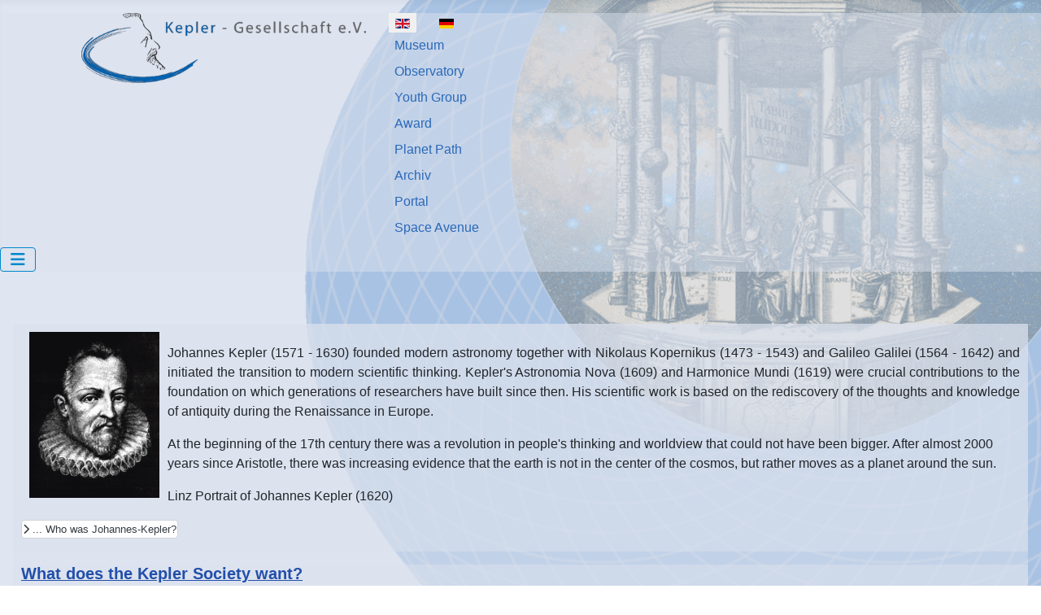

--- FILE ---
content_type: text/html; charset=utf-8
request_url: https://www.kepler-gesellschaft.de/index.php/en/
body_size: 4959
content:
<!DOCTYPE html>
<html lang="en-gb" dir="ltr">

<head>
    <meta charset="utf-8">
	<meta name="viewport" content="width=device-width, initial-scale=1">
	<meta name="generator" content="Joomla! - Open Source Content Management">
	<title>Kepler-Gesellschaft e.V - About Kepler</title>
	<link href="/index.php/en/?format=feed&amp;type=rss" rel="alternate" type="application/rss+xml" title="Kepler-Gesellschaft e.V - About Kepler">
	<link href="/index.php/en/?format=feed&amp;type=atom" rel="alternate" type="application/atom+xml" title="Kepler-Gesellschaft e.V - About Kepler">
	<link href="https://www.kepler-gesellschaft.de/index.php/en/" rel="alternate" hreflang="en-GB">
	<link href="https://www.kepler-gesellschaft.de/index.php/de/" rel="alternate" hreflang="de-DE">
	<link href="/media/system/images/joomla-favicon.svg" rel="icon" type="image/svg+xml">
	<link href="/media/templates/site/cassiopeia/images/favicon.ico" rel="alternate icon" type="image/vnd.microsoft.icon">
	<link href="/media/system/images/joomla-favicon-pinned.svg" rel="mask-icon" color="#000">

    <link href="/media/system/css/joomla-fontawesome.min.css?6577c7" rel="lazy-stylesheet"><noscript><link href="/media/system/css/joomla-fontawesome.min.css?6577c7" rel="stylesheet"></noscript>
	<link href="/media/templates/site/cassiopeia/css/template.min.css?6577c7" rel="stylesheet">
	<link href="/media/templates/site/cassiopeia/css/global/colors_standard.min.css?6577c7" rel="stylesheet">
	<link href="/media/mod_languages/css/template.min.css?6577c7" rel="stylesheet">
	<link href="/media/templates/site/cassiopeia/css/vendor/joomla-custom-elements/joomla-alert.min.css?0.4.1" rel="stylesheet">
	<link href="/media/templates/site/cassiopeia/css/user.css?6577c7" rel="stylesheet">
	<link href="/media/plg_system_jcepro/site/css/content.min.css?86aa0286b6232c4a5b58f892ce080277" rel="stylesheet">
	<link href="/media/plg_system_jcemediabox/css/jcemediabox.min.css?7d30aa8b30a57b85d658fcd54426884a" rel="stylesheet">
	<link href="/modules/mod_carousel_banner/assets/css/animate.min.css?v=3.0.0" rel="stylesheet">
	<link href="/modules/mod_carousel_banner/assets/css/style.min.css?v=3.0.0" rel="stylesheet">
	<style>:root {
		--hue: 214;
		--template-bg-light: #f0f4fb;
		--template-text-dark: #495057;
		--template-text-light: #ffffff;
		--template-link-color: var(--link-color);
		--template-special-color: #001B4C;
		
	}</style>
	<style>#carouselbanner-wrp-179 .tns-inner {margin: 0 -0px 0 0!important;}#carouselbanner-wrp-179 .tns-outer {overflow:hidden;}</style>
	<style>#carouselbanner-wrp-179 .banneritem .banneritem-inner {border-radius:0px!important;overflow: hidden!important;}</style>

    <script src="/media/vendor/metismenujs/js/metismenujs.min.js?1.4.0" defer></script>
	<script src="/media/vendor/jquery/js/jquery.min.js?3.7.1"></script>
	<script src="/media/legacy/js/jquery-noconflict.min.js?504da4"></script>
	<script src="/media/mod_menu/js/menu.min.js?6577c7" type="module"></script>
	<script src="/media/templates/site/cassiopeia/js/mod_menu/menu-metismenu.min.js?6577c7" defer></script>
	<script type="application/json" class="joomla-script-options new">{"joomla.jtext":{"ERROR":"Error","MESSAGE":"Message","NOTICE":"Notice","WARNING":"Warning","JCLOSE":"Close","JOK":"OK","JOPEN":"Open"},"system.paths":{"root":"","rootFull":"https:\/\/www.kepler-gesellschaft.de\/","base":"","baseFull":"https:\/\/www.kepler-gesellschaft.de\/"},"csrf.token":"3222d62c578b45155cd99513fa772693"}</script>
	<script src="/media/system/js/core.min.js?a3d8f8"></script>
	<script src="/media/templates/site/cassiopeia/js/template.min.js?6577c7" type="module"></script>
	<script src="/media/vendor/bootstrap/js/collapse.min.js?5.3.8" type="module"></script>
	<script src="/media/system/js/messages.min.js?9a4811" type="module"></script>
	<script src="/media/plg_system_jcemediabox/js/jcemediabox.min.js?7d30aa8b30a57b85d658fcd54426884a"></script>
	<script src="/modules/mod_carousel_banner/assets/js/tiny-slider.min.js?v=3.0.0"></script>
	<script>jQuery(document).ready(function(){WfMediabox.init({"base":"\/","theme":"standard","width":"","height":"","lightbox":0,"shadowbox":0,"icons":1,"overlay":1,"overlay_opacity":0,"overlay_color":"","transition_speed":500,"close":2,"labels":{"close":"Close","next":"Next","previous":"Previous","cancel":"Cancel","numbers":"{{numbers}}","numbers_count":"{{current}} of {{total}}","download":"Download"},"swipe":true,"expand_on_click":true});});</script>
	<script>document.addEventListener('DOMContentLoaded', function(event) { 
	document.getElementById('carouselbanner-wrp-179').style.display = 'block'; // show
});</script>
	<link href="https://www.kepler-gesellschaft.de/index.php/de/" rel="alternate" hreflang="x-default">

</head>

<body class="site com_content wrapper-static view-category layout-blog no-task itemid-535">
    <header class="header container-header full-width position-sticky sticky-top">

                    <div class="container-topbar">
                
<div id="mod-custom113" class="mod-custom custom">
    <p><img src="/images/Gesellschaft/template_bilder/header-object.png" alt="header object" width="350" height="87" style="margin-right: 20px; margin-left: 100px; margin-bottom: 20px; float: left;"></p></div>
<div class="mod-languages">
    <p class="visually-hidden" id="language_picker_des_123">Select your language</p>


    <ul aria-labelledby="language_picker_des_123" class="mod-languages__list lang-inline">

                                            <li class="lang-active">
                <a aria-current="true"  href="https://www.kepler-gesellschaft.de/index.php/en/">
                                                                        <img title="English (United Kingdom)" src="/media/mod_languages/images/en_gb.gif" alt="English (United Kingdom)">                                                            </a>
            </li>
                                        <li>
                <a  href="/index.php/de/">
                                                                        <img title="Deutsch (Deutschland)" src="/media/mod_languages/images/de_de.gif" alt="Deutsch (Deutschland)">                                                            </a>
            </li>
                </ul>

</div>
<ul class="mod-menu mod-list nav ">
<li class="nav-item item-528"><a href="https://www.kepler-museum.de" >Museum</a></li><li class="nav-item item-529"><a href="https://www.kepler-sternwarte.de" >Observatory</a></li><li class="nav-item item-530"><a href="https://jugendgruppe.kepler-gesellschaft.de" >Youth Group</a></li><li class="nav-item item-531"><a href="https://kepler-preis.kepler-gesellschaft.de" >Award</a></li><li class="nav-item item-532"><a href="https://www.kepler-museum.de/index.php/der-planetenweg" >Planet Path</a></li><li class="nav-item item-533"><a href="https://www.kepler-archiv.de" >Archiv</a></li><li class="nav-item item-534"><a href="https://www.kepler-portal.de" >Portal</a></li><li class="nav-item item-893"><a href="https://www.weil-der-stadt.de/Weil-der-Stadt-erleben/Keplerstadt/Raumfahrt-Allee" target="_blank" rel="noopener noreferrer">Space Avenue</a></li></ul>

<nav class="navbar navbar-expand-lg" aria-label="Kepler-Society">
    <button class="navbar-toggler navbar-toggler-right" type="button" data-bs-toggle="collapse" data-bs-target="#navbar126" aria-controls="navbar126" aria-expanded="false" aria-label="Toggle Navigation">
        <span class="icon-menu" aria-hidden="true"></span>
    </button>
    <div class="collapse navbar-collapse" id="navbar126">
        <ul class="mod-menu mod-menu_dropdown-metismenu metismenu mod-list ">
<li class="metismenu-item item-535 level-1 default current active"><a href="/index.php/en/" aria-current="page"><img src="/images/logo/home_klein.gif" alt="" width="28" height="28" loading="lazy"><span class="image-title visually-hidden">About Kepler</span></a></li><li class="metismenu-item item-203 level-1 deeper parent"><button class="mod-menu__heading nav-header mm-collapsed mm-toggler mm-toggler-nolink" aria-haspopup="true" aria-expanded="false">About us</button><ul class="mm-collapse"><li class="metismenu-item item-204 level-2"><a href="/index.php/en/wir-ueber-uns-2/vorstand-2" >Board</a></li><li class="metismenu-item item-206 level-2"><a href="/index.php/en/wir-ueber-uns-2/impressum" >Impressum</a></li><li class="metismenu-item item-253 level-2"><a href="/index.php/en/wir-ueber-uns-2/membership" >Membership</a></li><li class="metismenu-item item-207 level-2"><a href="/index.php/en/wir-ueber-uns-2/kontakt" >Contact via City Administration Weil der Stadt</a></li><li class="metismenu-item item-210 level-2"><a href="/index.php/en/wir-ueber-uns-2/email-kontakt" >Email-Contact</a></li></ul></li><li class="metismenu-item item-251 level-1"><a href="/index.php/en/latest-news" >Latest News</a></li><li class="metismenu-item item-252 level-1"><a href="/index.php/en/review" >Review</a></li><li class="metismenu-item item-255 level-1"><a href="/index.php/en/press" >Press</a></li><li class="metismenu-item item-254 level-1 deeper parent"><a href="/index.php/en/search" ><img src="/images/logo/scriptcase__NM__nm_Scriptcase7_Pink_bquick_search.gif" alt="" width="16" height="16" loading="lazy"><span class="image-title visually-hidden">Search</span></a><button class="mm-collapsed mm-toggler mm-toggler-link" aria-haspopup="true" aria-expanded="false" aria-label="Search"></button><ul class="mm-collapse"><li class="metismenu-item item-273 level-2"><a href="/index.php/en/search/site-map" >Site Map</a></li></ul></li><li class="metismenu-item item-211 level-1"><a href="/index.php/en/login-for-members" ><img src="/images/logo/door_32.png" alt=""><span class="image-title visually-hidden">Login</span></a></li></ul>
    </div>
</nav>

            </div>
        
        
        
            </header>

    <div class="site-grid">
                    <div class="container-banner full-width">
                
<div id="carouselbanner-wrp-179" class="carouselbanner-wrp">
	<div class="carouselbanner-179 carouselbanner">
			</div>
	<ul class="controls-container controls-container-179">
		<li></li>
		<li></li>
	</ul>
</div>

<script>var slider179 = tns({container: '.carouselbanner-179',
	items: 1,
	autoplay: true,
	autoplayTimeout: 14000,
	autoplayHoverPause:true,
	nav: false,
	autoplayButtonOutput: false,
	mode : 'gallery',
	animateIn: 'fadeInUp',
	animateOut: 'fadeOutUp',
	speed: 4000,
	swipeAngle: false,
	edgePadding : 0,
	controlsContainer: '.controls-container-179',
	
});</script>


            </div>
        
        
        
        
        <div class="grid-child container-component">
            
            
            <div id="system-message-container" aria-live="polite"></div>

            <main>
                <div class="com-content-category-blog blog">
    
        
    
    
    
            <div class="com-content-category-blog__items blog-items items-leading ">
                            <div class="com-content-category-blog__item blog-item">
                    

<div class="item-content">
    
    
    
        
        
    
        
    <p style="text-align: justify;"><img src="/images/kepler-gesellschaft/images/image014.png" alt="Linz Portrait of Johannes Kepler (1620)" width="160" height="205" dir="ltr" style="margin: 10px; float: left;" role="figure"><br style="clear: right;">Johannes Kepler (1571 - 1630) founded modern astronomy together with Nikolaus Kopernikus (1473 - 1543) and Galileo Galilei (1564 - 1642) and initiated the transition to modern scientific thinking. Kepler's Astronomia Nova (1609) and Harmonice Mundi (1619) were crucial contributions to the foundation on which generations of researchers have built since then. His scientific work is based on the rediscovery of the thoughts and knowledge of antiquity during the Renaissance in Europe.</p>
<p style="text-align: left;">At the beginning of the 17th century there was a revolution in people's thinking and worldview that could not have been bigger. After almost 2000 years since Aristotle, there was increasing evidence that the earth is not in the center of the cosmos, but rather moves as a planet around the sun.</p>
<p style="text-align: left;">Linz Portrait of Johannes Kepler (1620)</p>

    
    
        
<p class="readmore">
            <a class="btn btn-secondary" href="/index.php/en/48-who-was-johannes-kepler" aria-label="... Who was Johannes-Kepler?">
            <span class="icon-chevron-right" aria-hidden="true"></span>            ...                            Who was Johannes-Kepler?                    </a>
    </p>

    
    
        </div>
                </div>
                    </div>
    
                                                            <div class="com-content-category-blog__items blog-items  columns-3">
                    <div class="com-content-category-blog__item blog-item">
                    

<div class="item-content">
    
        <div class="page-header">
                    <h2>
                                    <a href="/index.php/en/51-what-does-the-kepler-society-want">
                        What does the Kepler Society want?                    </a>
                            </h2>
        
        
        
            </div>

    
        
        
    
        
    <p>The historical and current importance of Johannes Kepler can hardly be overestimated. In addition to his scientific work, we admire</p>

    
    
        
<p class="readmore">
            <a class="btn btn-secondary" href="/index.php/en/51-what-does-the-kepler-society-want" aria-label="... What does the Kepler Society want?">
            <span class="icon-chevron-right" aria-hidden="true"></span>            ...                            What does the Kepler Society want?                    </a>
    </p>

    
    
        </div>
            </div>
                    <div class="com-content-category-blog__item blog-item">
                    

<div class="item-content">
    
        <div class="page-header">
                    <h2>
                                    <a href="/index.php/en/53-how-do-we-implement-our-goals">
                        How do we match our goals?                    </a>
                            </h2>
        
        
        
            </div>

    
        
        
    
        
    <p><span class="VIiyi" lang="en"><span class="JLqJ4b" data-language-for-alternatives="en" data-language-to-translate-into="de" data-phrase-index="0" data-number-of-phrases="1">The implementation of the goals includes the following activities:</span></span></p>

    
    
        
<p class="readmore">
            <a class="btn btn-secondary" href="/index.php/en/53-how-do-we-implement-our-goals" aria-label="... How do we match our goals?">
            <span class="icon-chevron-right" aria-hidden="true"></span>            ...                            How do we match our goals?                    </a>
    </p>

    
    
        </div>
            </div>
                    <div class="com-content-category-blog__item blog-item">
                    

<div class="item-content">
    
        <div class="page-header">
                    <h2>
                                    <a href="/index.php/en/55-who-do-we-want-to-address">
                        Who do we want to address?                    </a>
                            </h2>
        
        
        
            </div>

    
        
        
    
        
    <div class="J0lOec"><span class="VIiyi" lang="en"><span class="JLqJ4b" data-language-for-alternatives="en" data-language-to-translate-into="de" data-phrase-index="0" data-number-of-phrases="1">We turn to people</span></span></div>
<ul>
<li class="J0lOec"><span class="VIiyi" lang="en"><span class="JLqJ4b" data-language-for-alternatives="en" data-language-to-translate-into="de" data-phrase-index="0" data-number-of-phrases="1">who are fascinated by Johannes Kepler's life's work and research personality and who use this as inspiration for their own work</span></span></li>
</ul>

    
    
        
<p class="readmore">
            <a class="btn btn-secondary" href="/index.php/en/55-who-do-we-want-to-address" aria-label="... Who do we want to address?">
            <span class="icon-chevron-right" aria-hidden="true"></span>            ...                            Who do we want to address?                    </a>
    </p>

    
    
        </div>
            </div>
                </div>
    
            <div class="items-more">
            
<ol class="com-content-blog__links">
            <li class="com-content-blog__link">
            <a href="/index.php/en/56-how-did-it-start">
                How did it start?</a>
        </li>
    </ol>
        </div>
    
                        <div class="com-content-category-blog__navigation w-100">
                            <p class="com-content-category-blog__counter counter float-md-end pt-3 pe-2">
                    Page 1 of 2                </p>
                        <div class="com-content-category-blog__pagination">
                <nav class="pagination__wrapper" aria-label="Pagination">
    <ul class="pagination ms-0 mb-4">
            <li class="disabled page-item">
        <span class="page-link" aria-hidden="true"><span class="icon-angle-double-left" aria-hidden="true"></span></span>
    </li>
            <li class="disabled page-item">
        <span class="page-link" aria-hidden="true"><span class="icon-angle-left" aria-hidden="true"></span></span>
    </li>

                            <li class="active page-item">
        <a aria-current="true" aria-label="Page 1" href="#" class="page-link">1</a>
    </li>
                        <li class="page-item">
        <a aria-label="Go to page 2" href="/index.php/en/?start=4" class="page-link">
            2        </a>
    </li>
        
            <li class="page-item">
        <a aria-label="Go to next page" href="/index.php/en/?start=4" class="page-link">
            <span class="icon-angle-right" aria-hidden="true"></span>        </a>
    </li>
            <li class="page-item">
        <a aria-label="Go to last page" href="/index.php/en/?start=4" class="page-link">
            <span class="icon-angle-double-right" aria-hidden="true"></span>        </a>
    </li>
    </ul>
</nav>
            </div>
        </div>
    </div>

            </main>
            
        </div>

        
        
            </div>

            <footer class="container-footer footer full-width">
            <div class="grid-child">
                
<div id="mod-custom128" class="mod-custom custom">
    <p>© Kepler-Gesellschaft e.V. - 2022 &nbsp; &nbsp;-&nbsp;&nbsp;<a href="/index.php/en/wir-ueber-uns-2/impressum">Impressum</a>&nbsp;&nbsp;-&nbsp;&nbsp;<a href="/index.php/en/wir-ueber-uns-2/impressum">Data Protection</a>&nbsp;&nbsp;&nbsp;-&nbsp;&nbsp;<a href="/index.php/en/wir-ueber-uns-2/vorstand-2">Board</a>&nbsp;-&nbsp;&nbsp;<a href="/index.php/en/wir-ueber-uns-2/email-kontakt">Contact</a></p></div>

            </div>
        </footer>
    
            <a href="#top" id="back-top" class="back-to-top-link" aria-label="Back to Top">
            <span class="icon-arrow-up icon-fw" aria-hidden="true"></span>
        </a>
    
    
</body>

</html>


--- FILE ---
content_type: text/css
request_url: https://www.kepler-gesellschaft.de/media/templates/site/cassiopeia/css/user.css?6577c7
body_size: 585
content:
body {
  	background-color: #DFE5F1;
  	background-image: url(../images/personal/hintergrund2.gif);
    background-repeat: no-repeat; /* keine Wiederholung der Hintergrundgrafik*/
    background-position:right center;  /* Position der Hintergrundgrafik rechts zentriert*/
  	background-attachment: fixed; /* Hintergrundgrafik scrollt nicht */
}

.mybanner {
  min-wdth: 100%;
  background-color: #DFE5F1;
}

.container-header {
    /*position: relative;
    z-index: 10;*/
    background-color: #DFE5F1;
    background-image: url(../images/personal/hintergrund2.gif);
    background-repeat: no-repeat; /*neu 30.10.2021 keine Wiederholung der Hintergrundgrafik*/
    background-position:right center;  /*neu 30.10.2021 Position der Hintergrundgrafik rechts zentriert*/
    background-attachment: fixed; /*neu 30.10.2021 Hintergrundgrafik scrollt nicht */
}

.container-topbar{
  /*background-color: #EEE;/*ändert die Hintergundfarbe in der Poistion topbar */
  background: rgba(220, 226, 237, 0.5);
}

.container-header .mod-menu {
   /*legt die Schriftfarbe im Menue fest */
  color: #2a69b8;
}
  
.container-header .mod-menu a {
  -webkit-border-radius: 0 0 6px 6px;
  -moz-border-radius: 0 0 6px 6px;
  border-radius: 0 0 6px 6px;
  padding: 3px 15px;
  color: #0088cc;
  /*color: #2a69b8;*/
}
.container-header .mod-menu a:hover {
  background-color: #eee;
}

.container-header .navbar-toggler {
  color: #0088cc;
  /*color: #DFE5F2;*/
  border: 1px solid #0088cc;
}


.card-body{
  padding: 1rem;
  background: rgba(220, 226, 237, 0.4);
}

.card {
  background: rgba(220, 226, 237, 0.4);
}

.page-header .h2, h2{
   font-size: calc(0.5rem + 0.9vw);
}

.page-header .h1, h1{
   font-size: calc(1.0rem + 0.9vw);
}

.container-component{
 background: rgba(220, 226, 237, 0.5);
}

.item-content{
 background: rgba(220, 226, 237, 0.5);
 padding-right: 10px;
 padding-left: 10px;
}

.btn{
  font-size: 0.8rem;
  display: inline block;
  padding: 1px;
}

.container-component>*+*, .container-component>:first-child, .container-sidebar-left>*+*, .container-sidebar-left>:first-child, .container-sidebar-right>*+*, .container-sidebar-right>:first-child {
  margin-top: 0em;
}